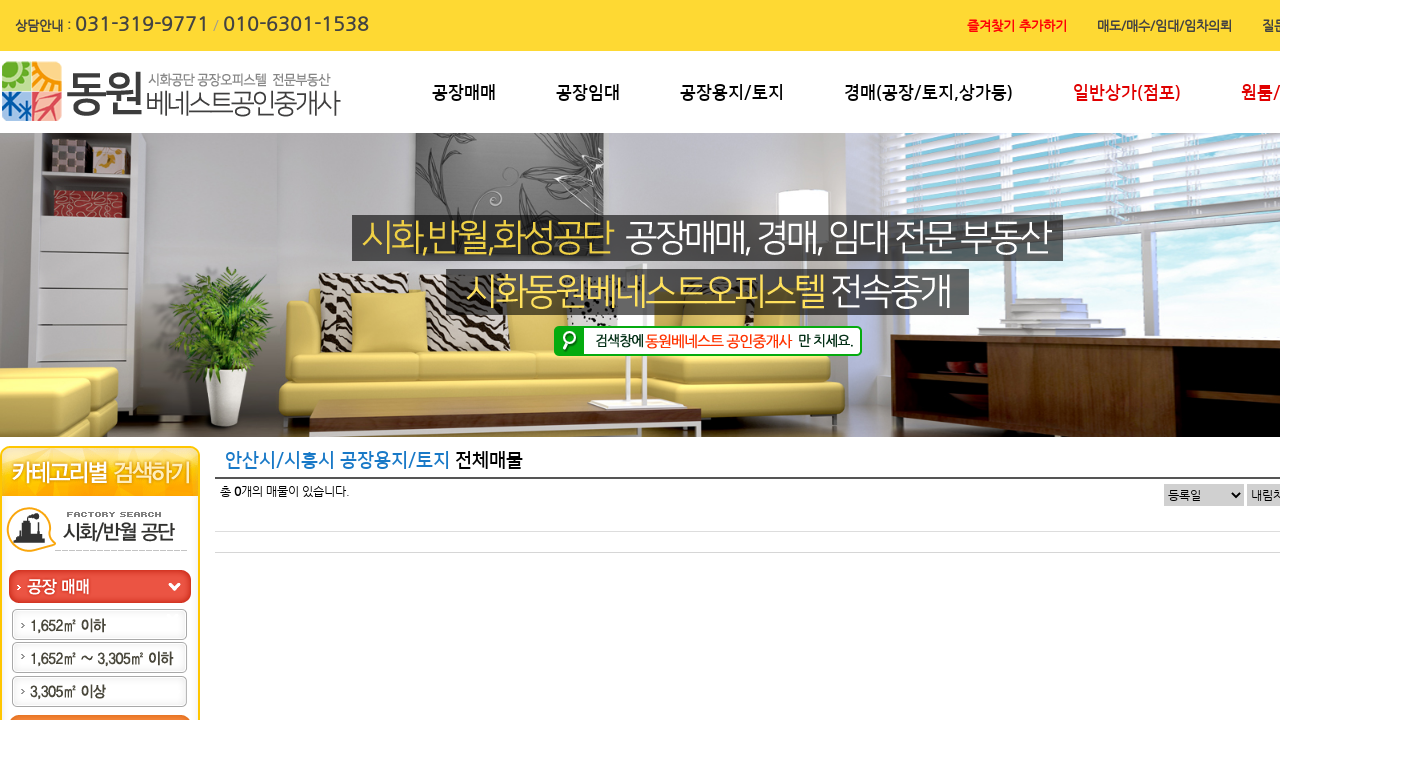

--- FILE ---
content_type: text/html
request_url: http://mdmorning.co.kr/info_list.php?categoryi=94&sii=%B0%E6%B1%E2&gui=%BE%C8%BB%EA%BD%C3%2F%BD%C3%C8%EF%BD%C3&sizei=-1652
body_size: 28197
content:
<!doctype html>
<html>
  <head>
    <meta http-equiv='Content-Type' content='text/html; charset=euc-kr' />
    <meta http-equiv='X-UA-Compatible' content='IE=10' />
    <meta name='viewport' content='width=device-width, initial-scale=1.0, user-scalable=no, minimum-scale=1.0, maximun-scale=1.0' />
    <meta http-equiv='imagetoolbar' content='no' />
    <link href='sswebplus.css' rel='stylesheet' type='text/css' />
    <script src="js/jquery-1.7.min.js"></script>
    <title>동원베네스트</title>
        <meta property="og:type" content="website">
    <meta property="og:title" content="동원베네스트">
    <meta property="og:description" content="시화공단, 반월공단 , 공장임대 , 공장매매 , 공장전문 공인중개사">
    <meta property="og:url" content="http://mdmorning.co.kr">
    <link rel="canonical" href="http://mdmorning.co.kr">
    <meta name="keywords" content="시화공단, 반월공단 , 공장임대 , 공장매매 , 공장전문 공인중개사">
    <meta name="description" content="시화공단, 반월공단 , 공장임대 , 공장매매 , 공장전문 공인중개사">
  </head>
  <body>
    <div id="back_board">
  <div id="show_item">
    <div style="text-align:right;"><img src="/img/info/btn_close.png" id="btn_close_backboard" name="btn_close_backboard" border="0" style="cursor:pointer;" onclick="back_board_close('writer','show_item_area');" /></div>
        <div id="show_item_loading">
      <table width="100%" height="100%">
        <tr>
          <td height="100%" valign="middle" align="center">
            <p><img src="/img/etc/loader1.gif" /></p>
            <p>정보를 불러오는 중입니다.</p>
            <p>잠시만 기다려주세요</p>
            <p>시간이 지나도 불러오는 중이면 새로고침(F5) 해주세요</p>
          </td>
        </tr>
      </table>
    </div>
        <iframe id="hidden_view_poket" name="hidden_view_poket" style="display:none;"></iframe>
    <form name="send_poket" id="send_poket" method="post" action="poket.php" target="hidden_view_poket">
    <input type="hidden" id="poket_code" name="poket_code">
    <input type="hidden" id="poket_action" name="poket_action">
    <input type="hidden" id="poket_type" name="poket_type">
    </form>
        <iframe id="hidden_view_sms" name="hidden_view_sms" style="display:none;"></iframe>
    <form method="post" name="info_view_sms" id="info_view_sms" action="lib/sms/info_view_sms_ok.php" onSubmit="return info_sms(this)" target="hidden_view_sms">
    <input type="hidden" name="Hidden" ID="Hidden" value="1">
    <input type="hidden" name="basic_msg" id="basic_msg">
    <input type="hidden" name="check_send" id="check_send">
    <input type="hidden" name="rphone" id="rphone">
    <input type="hidden" name="msg" id="msg">
    <input type="hidden" name="sphone1" id="sphone1">
    <input type="hidden" name="sphone2" id="sphone2">
    <input type="hidden" name="sphone3" id="sphone3">
    <input type="hidden" name="private_confirm" id="private_confirm">
    </form>
        <script>
      function poket_sendit() {
        document.send_poket.submit();
      }
      function reset_view_sms(reset_msg) {
        document.info_view_sms.msg.value=reset_msg;
        document.info_view_sms.sphone1.value='';
        document.info_view_sms.sphone2.value='';
        document.info_view_sms.sphone3.value='';
        document.info_view_sms.check_send.value='view_page';
        $("#imsi_msg").val(reset_msg);
        $("#imsi_sphone1").val('');
        $("#imsi_sphone2").val('');
        $("#imsi_sphone3").val('');
      }
      function info_sms() {
        var str;
        str=document.info_view_sms.check_send.value;
        if(str){
          alert("이미 SMS 문의를 요청하셨습니다.");
          return true;
        }
        str=document.info_view_sms.msg.value;
        if(!str){
          alert("상담내용은 필수입력사항 입니다.");
          $("#imsi_msg").focus();
          return true;
        }
        str=document.info_view_sms.sphone1.value;
        if(!str){
          alert("연락처는 필수입력사항 입니다.");
          $("#imsi_sphone1").focus();
          return true;
        }
        str=document.info_view_sms.sphone2.value;
        if(!str){
          alert("연락처는 필수입력사항 입니다.");
          $("#imsi_sphone2").focus();
          return true;
        }
        str=document.info_view_sms.sphone3.value;
        if(!str){
          alert("연락처는 필수입력사항 입니다.");
          $("#imsi_sphone3").focus();
          return true;
        }
        if(document.info_view_sms.private_confirm.value!="1"){
          alert("개인정보 수집 및 이용에 동의하지 않으시면 접수가 불가합니다.");
          return true;
        }
        document.info_view_sms.check_send.value = "1";
        document.info_view_sms.submit();
        return true;
      }
    </script>
    <div id="show_item_writer">
    </div>
        <dl id="top_menubar_mobile">
      <a href="info_list.php?categoryi=95" target="_self" onfocus="this.blur();"><dd class="menu_item">공장매매</dd></a>
      <a href="info_list.php?categoryi=96" target="_self" onfocus="this.blur();"><dd class="menu_item">공장임대</dd></a>
      <a href="info_list.php?categoryi=94" target="_self" onfocus="this.blur();"><dd class="menu_item">공장용지/토지</dd></a>
      <a href="info_list.php?categoryi=97" target="_self" onfocus="this.blur();"><dd class="menu_item">경매(공장/토지,상가등)</dd></a>
      <a href="info_list.php?categoryi=91" target="_self" onfocus="this.blur();"><dd class="menu_item" style="color:#e00000;">일반상가(점포)</dd></a>
      <a href="info_list.php?categoryi=90" target="_self" onfocus="this.blur();"><dd class="menu_item" style="color:#e00000;">원룸/투룸/오피스텔</dd></a>


    </dl>
        <div id="m_search_area">
      <div id="m_search"></div>
    </div>
        <div id="show_item_area"></div>
    <div class="clear_both"></div>
  </div>
</div>    <div id="area_header">
      <div id="top_menu">
        <div id="top_base_btns">
          <div id="item_txt">
            상담안내 :
            <a href="tel:031-319-9771" target="_self" onFocus="this.blur();"><span style="font-size:14pt; font-weight:bold;">031-319-9771</span></a>
            <span style="font-size:11pt; font-weight:normal; color:#999;">/</span>
            <a href="tel:010-6301-1538" target="_self" onFocus="this.blur();"><span style="font-size:14pt; font-weight:bold;">010-6301-1538</span></a>
          </div>
          <div class="item_btn" id="btn_top_company"><a href="page.php?notice_type=company" target="_self" onFocus="this.blur();">회사소개</a></div>
          <div class="item_btn" id="btn_top_board"><a href="board_list.php?m_idx=1" target="_self" onFocus="this.blur();">질문과답변</a></div>
          <div class="item_btn" id="btn_top_online"><a href="online_list.php" target="_self" onFocus="this.blur();">매도/매수/임대/임차의뢰</a></div>
          <div class="item_btn" id="btn_top_favorites" onClick="addfavorites('동원베네스트','http://mdmorning.co.kr')">즐겨찾기 추가하기</div>
          <div class="clear_both"></div>
        </div>
      </div>
      <div id="top_navi">
                <div class="top_menu_mobile" id="top_btn_category"><img src="/img/mobile/btn_category.gif" border="0" /></div>
        <div class="top_menu_mobile" id="top_btn_search"><img src="/img/mobile/btn_search.gif" border="0" /></div>
                <div id="top_logo"><a href="index.php" target="_self" onfocus="this.blur();"><img src="/img/header/logo.gif" border="0" /></div>
                <div id="top_menubar">
          <div class="menu_item"><a href="info_list.php?categoryi=95" target="_self" onFocus="this.blur();">공장매매</a></div>
          <div class="menu_item"><a href="info_list.php?categoryi=96" target="_self" onFocus="this.blur();">공장임대</a></div>
          <div class="menu_item"><a href="info_list.php?categoryi=94" target="_self" onFocus="this.blur();">공장용지/토지</a></div>
          <div class="menu_item"><a href="info_list.php?categoryi=97" target="_self" onFocus="this.blur();">경매(공장/토지,상가등)</a></div>
          <div class="menu_item"><a href="info_list.php?categoryi=91" target="_self" onFocus="this.blur();" style="color:#e00000;">일반상가(점포)</a></div>
          <div class="menu_item"><a href="info_list.php?categoryi=90" target="_self" onFocus="this.blur();" style="color:#e00000;">원룸/투룸/오피스텔</a></div>
          <div class="clear_left"></div>
        </div>
        <div class="clear_both"></div>
      </div>
    </div>
    <div id="main_banner_area">
      <div id="main_banner"><img id="main_banner_image" name="main_banner_image" src="/img/main_banner/banner01.jpg" width="100%" border="0" style="max-height:380px;" /></div>
      <div id="main_search"><div><img src="img/main_banner/font.png" /></div>
<script language="JavaScript">
function mainsearch_resize() {
  setTimeout(function() {
    //var search_margin_h = 0 - $("#main_search").height() - 5;
    var search_margin_h_1 = ( ( $("#main_banner").height() - $("#main_search").height() ) / 2 );
    var search_margin_h = 0 - $("#main_banner").height() + search_margin_h_1;
    var search_margin_w = ($(document).width() / 2) - ( $("#main_search").width() / 2 );
    if($(document).width()>1050) {
      $("#main_search").css("margin-left",search_margin_w);
      $("#main_search").css("margin-top",search_margin_h);
      $("#main_search").show();
        } else {
      //$("#main_search").css("margin","0 auto");
      $("#main_search").hide();
    }
  },400);
}
var search_show = "";
$(window).resize(function() {
  mainsearch_resize();
});
$(window).load(function() {
  //get_address_item('imsi_sii','imsi_gui','imsi_dongi','경기','안산시/시흥시','');
  //money_move('월세');
  //show_check('show_search');
  mainsearch_resize();
});
</script></div>
    </div>
    <div id="area_contents">
      <div id="contents_left" name="contents_left"><div><img src="img/include/category_top.gif" style="display:block;"></div>
<div><img src="img/include/category_title01.gif" style="display:block;"></div>
<div><img src="img/include/category01.gif" style="display:block;" usemap="#left_Map_siwha_gj_mae"></div>
<div><img src="img/include/category02.gif" style="display:block;" usemap="#left_Map_siwha_gj_im"></div>
<div><img src="img/include/category03.gif" style="display:block;" usemap="#left_Map_siwha_gj_toji"></div>
<div><img src="img/include/category04.gif" style="display:block;" usemap="#left_Map_siwha_gj_auction"></div>
<div><img src="img/include/category_title02.gif" style="display:block;"></div>
<div><img src="img/include/category01.gif" style="display:block;" usemap="#left_Map_whasung_gj_mae"></div>
<div><img src="img/include/category02.gif" style="display:block;" usemap="#left_Map_whasung_gj_im"></div>
<div><img src="img/include/category03.gif" style="display:block;" usemap="#left_Map_whasung_gj_toji"></div>
<div><img src="img/include/category04.gif" style="display:block;" usemap="#left_Map_whasung_gj_auction"></div>
<div><img src="img/include/category_line.gif" style="display:block;"></div>
<div><a href="info_list.php?categoryi=91" target="_self" onfocus="this.blur();"><img src="img/include/category05.gif" style="display:block;"></a></div>
<div><a href="info_list.php?categoryi=90" target="_self" onfocus="this.blur();"><img src="img/include/category06.gif" style="display:block;"></a></div>
<div><img src="img/include/category_bot.gif" style="display:block;"></div>
<map name="left_Map_siwha_gj_mae" id="left_Map_siwha_gj_mae">
  <area shape="rect" coords="9,8,191,41" href="info_list.php?categoryi=95&sii=%B0%E6%B1%E2&gui=%BE%C8%BB%EA%BD%C3%2F%BD%C3%C8%EF%BD%C3" target="_self" onFocus="this.blur();" />
  <area shape="rect" coords="13,48,186,77" href="info_list.php?categoryi=95&sii=%B0%E6%B1%E2&gui=%BE%C8%BB%EA%BD%C3%2F%BD%C3%C8%EF%BD%C3&sizei=-500" target="_self" onFocus="this.blur();" />
  <area shape="rect" coords="13,81,186,110" href="info_list.php?categoryi=95&sii=%B0%E6%B1%E2&gui=%BE%C8%BB%EA%BD%C3%2F%BD%C3%C8%EF%BD%C3&sizei=500-1000" target="_self" onFocus="this.blur();" />
  <area shape="rect" coords="13,115,186,144" href="info_list.php?categoryi=95&sii=%B0%E6%B1%E2&gui=%BE%C8%BB%EA%BD%C3%2F%BD%C3%C8%EF%BD%C3&sizei=1000-" target="_self" onFocus="this.blur();" />
</map>
<map name="left_Map_siwha_gj_im" id="left_Map_siwha_gj_im">
  <area shape="rect" coords="9,2,191,35" href="info_list.php?categoryi=96&sii=%B0%E6%B1%E2&gui=%BE%C8%BB%EA%BD%C3%2F%BD%C3%C8%EF%BD%C3" target="_self" onfocus="this.blur();" />
  <area shape="rect" coords="13,41,186,70" href="info_list.php?categoryi=96&sii=%B0%E6%B1%E2&gui=%BE%C8%BB%EA%BD%C3%2F%BD%C3%C8%EF%BD%C3&sil_sizei=-100" target="_self" onfocus="this.blur();" />
  <area shape="rect" coords="13,75,186,104" href="info_list.php?categoryi=96&sii=%B0%E6%B1%E2&gui=%BE%C8%BB%EA%BD%C3%2F%BD%C3%C8%EF%BD%C3&sil_sizei=100-200" target="_self" onfocus="this.blur();" />
  <area shape="rect" coords="13,109,186,138" href="info_list.php?categoryi=96&sii=%B0%E6%B1%E2&gui=%BE%C8%BB%EA%BD%C3%2F%BD%C3%C8%EF%BD%C3&sil_sizei=200-300" target="_self" onfocus="this.blur();" />
  <area shape="rect" coords="13,143,186,172" href="info_list.php?categoryi=96&sii=%B0%E6%B1%E2&gui=%BE%C8%BB%EA%BD%C3%2F%BD%C3%C8%EF%BD%C3&sil_sizei=300-" target="_self" onfocus="this.blur();" />
</map>
<map name="left_Map_siwha_gj_toji" id="left_Map_siwha_gj_toji">
  <area shape="rect" coords="9,1,191,34" href="info_list.php?categoryi=94&sii=%B0%E6%B1%E2&gui=%BE%C8%BB%EA%BD%C3%2F%BD%C3%C8%EF%BD%C3" target="_self" onFocus="this.blur();" />
  <area shape="rect" coords="13,39,186,68" href="info_list.php?categoryi=94&sii=%B0%E6%B1%E2&gui=%BE%C8%BB%EA%BD%C3%2F%BD%C3%C8%EF%BD%C3&sizei=-500" target="_self" onFocus="this.blur();" />
  <area shape="rect" coords="13,72,186,101" href="info_list.php?categoryi=94&sii=%B0%E6%B1%E2&gui=%BE%C8%BB%EA%BD%C3%2F%BD%C3%C8%EF%BD%C3&sizei=500-" target="_self" onFocus="this.blur();" />
</map>
<map name="left_Map_siwha_gj_auction" id="left_Map_siwha_gj_auction">
  <area shape="rect" coords="9,0,191,33" href="info_list.php?categoryi=97&sii=%B0%E6%B1%E2&gui=%BE%C8%BB%EA%BD%C3%2F%BD%C3%C8%EF%BD%C3" target="_self" onFocus="this.blur();" />
  <area shape="rect" coords="13,38,186,67" href="info_list.php?categoryi=97&sii=%B0%E6%B1%E2&gui=%BE%C8%BB%EA%BD%C3%2F%BD%C3%C8%EF%BD%C3&sizei=-500" target="_self" onFocus="this.blur();" />
  <area shape="rect" coords="13,71,186,100" href="info_list.php?categoryi=97&sii=%B0%E6%B1%E2&gui=%BE%C8%BB%EA%BD%C3%2F%BD%C3%C8%EF%BD%C3&sizei=500-1000" target="_self" onFocus="this.blur();" />
  <area shape="rect" coords="13,105,186,134" href="info_list.php?categoryi=97&sii=%B0%E6%B1%E2&gui=%BE%C8%BB%EA%BD%C3%2F%BD%C3%C8%EF%BD%C3&sizei=1000-" target="_self" onFocus="this.blur();" />
</map>

<map name="left_Map_whasung_gj_mae" id="left_Map_whasung_gj_mae">
  <area shape="rect" coords="9,8,191,41" href="info_list.php?categoryi=95&sii=%B0%E6%B1%E2&gui=%C8%AD%BC%BA%BD%C3" target="_self" onFocus="this.blur();" />
  <area shape="rect" coords="13,48,186,77" href="info_list.php?categoryi=95&sii=%B0%E6%B1%E2&gui=%C8%AD%BC%BA%BD%C3&sizei=-500" target="_self" onFocus="this.blur();" />
  <area shape="rect" coords="13,81,186,110" href="info_list.php?categoryi=95&sii=%B0%E6%B1%E2&gui=%C8%AD%BC%BA%BD%C3&sizei=500-1000" target="_self" onFocus="this.blur();" />
  <area shape="rect" coords="13,115,186,144" href="info_list.php?categoryi=95&sii=%B0%E6%B1%E2&gui=%C8%AD%BC%BA%BD%C3&sizei=1000-" target="_self" onFocus="this.blur();" />
</map>
<map name="left_Map_whasung_gj_im" id="left_Map_whasung_gj_im">
  <area shape="rect" coords="9,2,191,35" href="info_list.php?categoryi=96&sii=%B0%E6%B1%E2&gui=%C8%AD%BC%BA%BD%C3" target="_self" onfocus="this.blur();" />
  <area shape="rect" coords="13,41,186,70" href="info_list.php?categoryi=96&sii=%B0%E6%B1%E2&gui=%C8%AD%BC%BA%BD%C3&sil_sizei=-100" target="_self" onfocus="this.blur();" />
  <area shape="rect" coords="13,75,186,104" href="info_list.php?categoryi=96&sii=%B0%E6%B1%E2&gui=%C8%AD%BC%BA%BD%C3&sil_sizei=100-200" target="_self" onfocus="this.blur();" />
  <area shape="rect" coords="13,109,186,138" href="info_list.php?categoryi=96&sii=%B0%E6%B1%E2&gui=%C8%AD%BC%BA%BD%C3&sil_sizei=200-300" target="_self" onfocus="this.blur();" />
  <area shape="rect" coords="13,143,186,172" href="info_list.php?categoryi=96&sii=%B0%E6%B1%E2&gui=%C8%AD%BC%BA%BD%C3&sil_sizei=300-" target="_self" onfocus="this.blur();" />
</map>
<map name="left_Map_whasung_gj_toji" id="left_Map_whasung_gj_toji">
  <area shape="rect" coords="9,1,191,34" href="info_list.php?categoryi=94&sii=%B0%E6%B1%E2&gui=%C8%AD%BC%BA%BD%C3" target="_self" onFocus="this.blur();" />
  <area shape="rect" coords="13,39,186,68" href="info_list.php?categoryi=94&sii=%B0%E6%B1%E2&gui=%C8%AD%BC%BA%BD%C3&sizei=-500" target="_self" onFocus="this.blur();" />
  <area shape="rect" coords="13,72,186,101" href="info_list.php?categoryi=94&sii=%B0%E6%B1%E2&gui=%C8%AD%BC%BA%BD%C3&sizei=500-" target="_self" onFocus="this.blur();" />
</map>
<map name="left_Map_whasung_gj_auction" id="left_Map_whasung_gj_auction">
  <area shape="rect" coords="9,0,191,33" href="info_list.php?categoryi=97&sii=%B0%E6%B1%E2&gui=%C8%AD%BC%BA%BD%C3" target="_self" onFocus="this.blur();" />
  <area shape="rect" coords="13,38,186,67" href="info_list.php?categoryi=97&sii=%B0%E6%B1%E2&gui=%C8%AD%BC%BA%BD%C3&sizei=-500" target="_self" onFocus="this.blur();" />
  <area shape="rect" coords="13,71,186,100" href="info_list.php?categoryi=97&sii=%B0%E6%B1%E2&gui=%C8%AD%BC%BA%BD%C3&sizei=500-1000" target="_self" onFocus="this.blur();" />
  <area shape="rect" coords="13,105,186,134" href="info_list.php?categoryi=97&sii=%B0%E6%B1%E2&gui=%C8%AD%BC%BA%BD%C3&sizei=1000-" target="_self" onFocus="this.blur();" />
</map></div>
      <div id="contents_right" name="contents_right"></div>
      <div id="contents_body" name="contents_body">
<div class='list_item_title'><span class='title_text'>안산시/시흥시 공장용지/토지 </span><span class='title_point'> 전체매물</span><div class='clear_both'></div></div><div class='list_item_submenu'><div class='list_item_count'>총 <span class='bold'>0</span>개의 매물이 있습니다.</div><div class='list_item_sort'><form name="list_order_search" method="get" action="info_list.php" style="margin:0; padding:0;">
<input type="hidden" name="categoryi" value="94">
<input type="hidden" name="parti" value="">
<input type="hidden" name="sii" value="경기">
<input type="hidden" name="gui" value="안산시/시흥시">
<input type="hidden" name="dongi" value="">
<input type="hidden" name="train_areai" value="">
<input type="hidden" name="train_linei" value="">
<input type="hidden" name="train_namei" value="">
<input type="hidden" name="roomi" value="">
<input type="hidden" name="titlei" value="">
<input type="hidden" name="id" value="">
<input type="hidden" name="good1" value="">
<input type="hidden" name="good2" value="">
<input type="hidden" name="good3" value="">
<input type="hidden" name="good4" value="">
<input type="hidden" name="good5" value="">
<input type="hidden" name="good6" value="">
<input type="hidden" name="good7" value="">
<input type="hidden" name="good8" value="">
<input type="hidden" name="good9" value="">
<input type="hidden" name="good10" value="">
<input type="hidden" name="good11" value="">
<input type="hidden" name="good12" value="">
<input type="hidden" name="good13" value="">
<input type="hidden" name="good14" value="">
<input type="hidden" name="good15" value="">
<input type="hidden" name="thema1" value="">
<input type="hidden" name="thema2" value="">
<input type="hidden" name="thema3" value="">
<input type="hidden" name="thema4" value="">
<input type="hidden" name="thema5" value="">
<input type="hidden" name="thema6" value="">
<input type="hidden" name="thema7" value="">
<input type="hidden" name="thema8" value="">
<input type="hidden" name="thema9" value="">
<input type="hidden" name="thema10" value="">
<input type="hidden" name="thema11" value="">
<input type="hidden" name="thema12" value="">
<input type="hidden" name="thema13" value="">
<input type="hidden" name="thema14" value="">
<input type="hidden" name="thema15" value="">
<input type="hidden" name="today_view" value="">
<input type="hidden" name="poket_view" value="">
<input type="hidden" name="sizei" value="-1652">
<input type="hidden" name="maemae_moneyi" value="">
<input type="hidden" name="bun_moneyi" value="">
<input type="hidden" name="sil_moneyi" value="">
<input type="hidden" name="jen_moneyi" value="">
<input type="hidden" name="security_moneyi" value="">
<input type="hidden" name="month_moneyi" value="">
<input type="hidden" name="limit" value="50">
<select name="find_name" style="width:80px; height:22px; background-color:#d0d0d0; border:0; font-size:9pt;">
  <option value="ldate" selected>등록일</option>
  <option value="tot_size" >면적</option>
  <option value="bun_money" >분양가</option>
  <option value="maemae_money" >매매가</option>
  <option value="jen_money" >전세가</option>
  <option value="security_money" >보증금</option>
  <option value="month_money" >월세</option>
</select>
<select name="sort" style="width:80px; height:22px; background-color:#d0d0d0; border:0; font-size:9pt;">
  <option value="desc" selected>내림차순</option>
  <option value="asc" >오름차순</option>
</select>
<input type="button" value="정렬" style="width:80px; height:22px; background-color:#ddd; font-size:9pt; color:#555; cursor:pointer;" onclick="document.list_order_search.submit();">
</form>
</div><div class='clear_both'></div></div><dl class='mgood_area' id='list_area'></dl><iframe id='hidden_list_' name='hidden_list_' style='display:none;'></iframe>
    <script>
    var prev_width_list = $(window).width();
    var resize_delay_list = 300;
    var resize_timer_list = null;
    function reload_mgood_list() {
      if($(window).width() < 1051) {
        hidden_list_.window.location='include_maemul_item.php?item_type=사각형사진&item_name=list_area&randomi=ldate desc&start=0&limit=50&this_show_line_cut=2&search_terms=[base64]';
        prev_width_list = 1050;
      } else if($(window).width() > 1050) {
        hidden_list_.window.location='include_maemul_item.php?item_type=사각형사진&item_name=list_area&randomi=ldate desc&start=0&limit=50&this_show_line_cut=5&search_terms=[base64]';
        prev_width_list = 1200;
      }
    }
    $(window).load(function() {
      show_maemul_info('etc');
      reload_mgood_list();
    });
    $(window).resize(function() {
      if( ($(window).width() < 1051 && prev_width_list>1050) || ($(window).width() > 1050 && prev_width_list<1051) ) {
        clearTimeout(resize_timer_list);
        resize_timer_list = setTimeout(reload_mgood_list, resize_delay_list);
      }
    });
    </script>
  <div id='item_pager'><table><tr></tr></table></div>      </div>
      <div class="clear_both"></div>
    </div>
        <div class="area_footer" id="footer_menu">
      <dl id="menu">
                <dd class="menu_item" id="item_category">
          <img class="title" src="/img/footer/menu_category.png" border="0" />
                    <div class="item"><a href="info_list.php?categoryi=95" target="_self" onfocus="this.blur();">공장매매</a></div>
                    <div class="item"><a href="info_list.php?categoryi=96" target="_self" onfocus="this.blur();">공장임대</a></div>
                    <div class="item"><a href="info_list.php?categoryi=94" target="_self" onfocus="this.blur();">공장용지/토지</a></div>
                    <div class="item"><a href="info_list.php?categoryi=97" target="_self" onfocus="this.blur();">경매(공장/토지,상가등)</a></div>
                    <div class="item"><a href="info_list.php?categoryi=91" target="_self" onfocus="this.blur();">일반상가(점포)</a></div>
                    <div class="item"><a href="info_list.php?categoryi=90" target="_self" onfocus="this.blur();">원룸/투룸/오피스텔</a></div>
                    <div class="clear_both"></div>
        </dd>
                <dd class="menu_item" id="item_thema">
          <p style="margin:10px 0; padding:10px 5px; background-color:#505050; font-size:23px; font-weight:bold; text-align:center; color:#fff;"><span style="color:#fed933;">시화,반월,화성공단</span> 공장 매매, 경매, 임대 전문 부동산</p>
          <p style="margin:10px 0; padding:10px 5px; background-color:#505050; font-size:23px; font-weight:bold; text-align:center; color:#fff;"><span style="color:#fed933;">시화동원베네스트오피스텔</span> 전속중개</p>
        </dd>
        <dd class="menu_item" id="item_custom">
          <img class="title" src="/img/footer/menu_customer.png" border="0" />
          <div id="custom_txt"><span id="custom_point">궁금하신 사항은</span><br/>친절하게 상담해드리겠습니다.</div>
          <div id="custom_tel">
            <p style="margin:0;">031-319-9771</p>
            <p style="margin:0;">010-6301-1538</p>

          </div>
        </dd>
        <div class="clear_both"></div>
      </dl>
    </div>
    <div class="area_footer" id="copyright">
      <div id="menu">
        <span class="menu_item" id="btn_community"><a href="board_list.php?m_idx=1" target="_self" onfocus="this.blur();">질문과답변</a></span>
        <span class="menu_bar">|</span>
        <span class="menu_item" id="btn_online"><a href="online_list.php" target="_self" onfocus="this.blur();">매도/매수/임대/임차의뢰</a></span>
        <span class="menu_bar">|</span>
        <span class="menu_item" id="btn_company"><a href="page.php?notice_type=company" target="_self" onfocus="this.blur();">회사소개/찾아오시는길</a></span>
        <span class="menu_bar">|</span>
        <span class="menu_item" id="btn_private"><a href="page.php?notice_type=person" target="_self" onfocus="this.blur();">개인정보취급방침</a></span>
      </div>
      <div id="company_info">
        <div id="btn_sswebplus"><a href="/admin/" target="_self" onfocus="this.blur();"><img src="/img/footer/btn_admin.gif" alt="관리자모드" border="0" align="absmiddle"></a> <a href="http://sswebplus.co.kr" target="_blank"><img src="/img/footer/btn_sswebplus.gif" alt="홈페이지제작전문-상상웹플러스" border="0" align="absmiddle"></a></div>
        <p class="txt_line">
          <span class="menu_item" id="footer_company"><span class="bold">동원베네스공인중개사사무소 </span></span>
          <span class="menu_item">[06902] 경기도 시흥시 정왕동 소망공원로 232 동원베네스트빌딩103호</span>
        </p>
        <p class="txt_line">
          <span class="menu_item"><span class="bold">Tel. 031-319-9771</span></span>
          <span class="menu_item">Fax. 031-319-9772</span>
          <span class="menu_item">eMail. lkc1919@naver.com</span>
          <span class="menu_item">사업자등록번호. 887-08-01173</span>
          <span class="menu_item">부동산등록번호. 제41390-2019-00024호</span>
          <span class="menu_item">대표. 이경철</span>
        </p>
        <div class="clear_right"></div>
      </div>
    </div>
    <div class="area_footer" id="site_copyright">
      2026 (c) mdmorning.co.kr. All rights Reserved.
    </div>
    <div id="footer_btns">
      <img src="/img/footer/btn_top.gif" id="btn_top" style="cursor:pointer;" />
    </div>
    <iframe id="hidden_area" name="hidden_area" style="display:none;"></iframe>
    <iframe src='lib/analyzer/analyzer.php' frameborder='0' width='0' height='0'></iframe>    <script>
      var prev_width = $(window).width();
      var load_window_height = $(window).height();
      var imsi_maemul_url = "";
    </script>
    <script src="js/sswebplus.js"></script>
  </body>
</html>

--- FILE ---
content_type: text/html
request_url: http://mdmorning.co.kr/include_maemul_item.php?item_type=%BB%E7%B0%A2%C7%FC%BB%E7%C1%F8&item_name=list_area&randomi=ldate%20desc&start=0&limit=50&this_show_line_cut=5&search_terms=d2hlcmUgc3RhdGU9J7Xut88nIGFuZCBjYXRlZ29yeT0nOTQnIGFuZCAoKHNpemVdMCBhbmQgc2l6ZVsxNjUyKSBvciAoZ3JvdW5kX3NpemVdMCBhbmQgZ3JvdW5kX3NpemVbMTY1MikpIGFuZCBzaT0nsOax4icgYW5kIChndSBsaWtlICe+yLvqvcMlJyBvciBndSBsaWtlICe9w8jvvcMlJyApIA==
body_size: 519
content:
<!doctype html>
<html>
  <head>
    <meta http-equiv='Content-Type' content='text/html; charset=euc-kr' />
    <script src="js/jquery-1.7.min.js"></script>
  </head>
  <body>
    <div id="show_area">
        </div>
        <script>
      $(window).load(function() {
        var show_maemul_item = $("#show_area").html();
        $("#list_area",parent.document).html(show_maemul_item);
        parent.mgood_pic_resize();
        parent.show_maemul_info('');
      })
    </script>
      </body>
</html>

--- FILE ---
content_type: text/css
request_url: http://mdmorning.co.kr/sswebplus.css
body_size: 33139
content:
/* 기본 세팅 */
  @charset "euc-kr";

  @font-face {
    font-family:NanumGothic;
    src:url('NanumGothic.eot');
    src:url('NanumGothic.eot?#iefix') format('embedded-opentype'), url('NanumGothic.woff') format('woff');
  }
  @font-face {
    font-family: 'NanumSquare';
    font-style: bold;
    font-weight: 700;
    src: url('NanumSquareB.eot');
    src: local('Nanum Square Bold'),
      local('NanumSquareB'),
      url('NanumSquareB.eot?#iefix') format('embedded-opentype'),
      url('NanumSquareB.woff2') format('woff2'),
      url('NanumSquareB.woff') format('woff'),
      url('NanumSquareB.ttf') format('truetype');
  }

  body { margin:0; padding:0; font-family:'NanumGothic'; font-size:9pt; font-weight:normal; color:#000; }
  form { margin:0; padding:0; }
  img { border:0; }
  A:link { color:#000; text-decoration:none; }
  A:active { color:#000; text-decoration:none; }
  A:visited { color:#000; text-decoration:none; }
  A:hover { color:#000; text-decoration:none; }
  p { margin:0; padding:0; }
  INPUT { height:27px; font-family:'NanumGothic'; font-size:10pt; border:1px solid #d6d6d6; padding:0 3px; }
  INPUT[class="radio"] + label { display:inline-block; width:15px; height:15px; border:0; line-height:0px; vertical-align:bottom; background-color:transparent; cursor:pointer; }
  .radio { display:inline-block; width:15px; height:15px; border:0; line-height:0px; vertical-align:bottom; background-color:transparent; cursor:pointer; }
  SELECT { height:27px; font-family:'NanumGothic'; font-size:10pt; }
  textarea { font-family:'NanumGothic'; }
  fileField { font-family:'NanumGothic'; }
  dl { margin:0; padding:0; list-style-type:none; }
  dd { margin:0; padding:0; }
  table { border:0; padding:0; border-spacing:0; border-collapse:collapse; }
  th,td { font-family:'NanumGothic'; }
  .btn { padding:5px 8px; border:1px solid #fff; background-color:#fff; cursor:pointer; }
  .clear_left { clear:left; margin:0; padding:0; }
  .clear_right { clear:right; margin:0; padding:0; }
  .clear_both { clear:both; margin:0; padding:0; }
  .bold { font-weight:bold; }
/* 기본 세팅 */

/* 상단영역 */
  #area_header { position:fixed; width:100%; top:0; margin:0; padding:0; background-color:#fff; z-index:5; }
  #top_menu {  background-color:#fed933; }
  #top_base_btns {margin:0 auto; padding:13px 0; text-align:left; }
  #top_base_btns > #item_txt { float:left; margin:0 15px; font-family:'NanumGothic'; font-size:10pt; font-weight:bold; color:#434343; }
  #top_base_btns > #item_txt > a { color:#434343; text-decoration:none; }
  #top_base_btns > .item_btn { float:right; margin:5px 15px; font-family:'NanumGothic'; font-size:10pt; font-weight:bold; color:#434343; cursor:pointer; }
  #top_base_btns > #btn_top_favorites { color:#ff0006; }
  #top_base_btns > .item_btn > a { color:#434343; text-decoration:none; }
  #top_navi { margin:0 auto; }
  #top_navi > #top_menubar { float:right; }
  #top_navi > #top_menubar > .menu_item { float:left; margin:32px 30px 0; }
  #top_navi > #top_menubar > .menu_item > a { font-family:'NanumSquare'; font-size:13pt; font-weight:bold; text-decoration:none; }
  #top_navi > #top_menubar > .menu_item > a:link, a:active, a:visited { border-bottom:2px solid #fff; color:#000; }
  #top_navi > #top_menubar > .menu_item > a:hover { border-bottom:2px solid #fed933; color:#fed933; }
/* 상단영역 */

/* 중앙배너/검색창 */
  /* 중앙배너 */
  #main_banner_area { width:100%; }
  #main_banner_area > #main_banner { z-index:2; }  
  #main_banner_area > #main_search {
    position:absolute; margin:0 auto; border-radius:5px;  z-index:3; display:none;
  }
  /* 검색창 */
  .btn_search_type { float:left; margin:10px 5px 0 5px; font-family:'NanumSquare'; font-size:12pt; font-weight:normal; color:#fff; cursor:pointer; }
  .search_body { margin:5px; padding:5px; }
  .search_body > #imsi_titlei { width:222px; margin:5px 0 0 0; border:2px solid #fed933; }
  .search_body > .search_item_money > .search_item { width:114px; }
  .search_body > .search_item { width:114px; }
  #show_subway { text-align:center; }
  #show_subway > .subway_item { float:left; margin:2px 3px; padding:3px 8px; font-family:'NanumGothic'; font-weight:bold; }
  #show_subway > .subway_item > a { color:#fff; text-decoration:none; }
/* 중앙배너/검색창 */

/* 본문영역 */
  #area_contents { width:1415px; margin:5px auto; }
  #contents_left { float:left; width:200px; margin-right:15px; padding:0; -webkit-box-sizing:border-box; -moz-box-sizing:border-box; box-sizing:border-box; }
  #contents_right { float:right; width:130px; margin-left:5px; background-color:#f90; display:none; }
  #contents_body { float:left; width:1200px; margin:0; padding:0; -webkit-box-sizing:border-box; -moz-box-sizing:border-box; box-sizing:border-box; }
/* 본문영역 */

/* 페이지 타이틀 */
  .page_title { width:100%; margin:10px 0 5px 0; padding:0 0 5px 0; }
  .page_title > .title_img { float:left; }
  .page_title > .title_text { float:left; margin:8px 0 0 10px; font-family:'NanumSquare'; font-size:22px; font-weight:bold; color:#232323; }
  .page_title > .title_sub { float:left; margin:17px 0 0 5px; font-family:'NanumSquare'; font-size:13px; font-weight:normal; color:#383636; }
  .page_title > .title_img_bar { float:right; width:100%; height:32px; background-image:url('/img/etc/title_bg.gif'); background-repeat:repeat-x; }
/* 페이지 타이틀 */

/* 별첨페이지(회사소개/개인정보취급방침/이메일무단수집거부) */
  #notice_title { width:100%; margin:0 0 5px 0; padding:0 0 5px 0; border-bottom:2px solid #555; }
  #notice_title > #title_text { font-family:'NanumSquare'; font-size:14pt; font-weight:bold; color:#000; }
  #notice_area { width:100%; margin:5px auto 20px; overflow-x:hidden; }
  ol.notice_body { margin:5px auto; }
  ol.notice_body > li { margin:5px 0; padding:0; font-size:10pt; font-weight:normal; }
  ol.notice_body > li.depth1 { margin:5px 0 30px 0; font-size:13pt; font-weight:bold; }
  ol.notice_body > li.depth2 { margin:5px 0 10px 0; font-size:11pt; font-weight:bold; }
  .notice_subitem { margin:5px 0 5px 10px; font-size:10pt; font-weight:normal; }
  ol.notice_body > li.depth1 > .notice_subitem { font-size:11pt; font-weight:normal; }
  ol.notice_body > li.depth2 > .notice_subitem { font-size:10pt; font-weight:normal; }
/* 별첨페이지(회사소개/개인정보취급방침/이메일무단수집거부) */

/* 메인추천 */
  .mgood_item_title { width:100%; margin:0 0 5px 0; padding:0 0 5px 0; border-bottom:2px solid #555; }
  .mgood_item_title > .title_icon { float:left; }
  .mgood_item_title > .title_text { float:left; margin:10px 0 0 5px; font-family:'NanumSquare'; font-size:14pt; font-weight:bold; color:#000; }
  .mgood_item_title > .title_point { float:left; margin:10px 0 0 5px; font-family:'NanumSquare'; font-size:14pt; font-weight:bold; color:#000; }
  .mgood_item_title > .title_sub { float:left; margin:13px 0 0 5px; font-family:'NanumSquare'; font-size:10pt; font-weight:normal; color:#999; }
  .mgood_item_title > .title_more { float:right; margin:13px 5px 0 0; }
  .mgood_more_btn { width:100px; margin:5px auto 15px; padding:5px 10px; background-color:#c5c5c5; font-family:'NanumSquare'; font-size:9pt; font-weight:normal; color:#fff; }
  dl.mgood_area { width:100%; margin-bottom:20px; padding-bottom:10px; border-bottom:1px solid #ddd; }
/* 메인추천 */

/* 매물금액 표시 */
  .icon_money_auc_low { padding:3px 7px; background-color:#005a93; border:1px solid #01426c; font-size:10pt; font-weight:bold; color:#fff; }
  .txt_money_auc_low { font-size:12pt; font-weight:bold; color:#e00; }
  .icon_money_auc_app { padding:3px 7px; background-color:#ff7200; border:1px solid #d25e00; font-size:10pt; font-weight:bold; color:#fff; }
  .txt_money_auc_app { font-size:12pt; font-weight:bold; color:#e00; }
  .icon_money_mae { padding:3px 7px; background-color:#189c11; border:1px solid #0c7e06; font-size:10pt; font-weight:bold; color:#fff; }
  .txt_money_mae { font-size:12pt; font-weight:bold; color:#e00; }
  .icon_money_bun { padding:3px 7px; background-color:#223bf8; border:1px solid #0b1eaf; font-size:10pt; font-weight:bold; color:#fff; }
  .txt_money_bun { font-size:12pt; font-weight:bold; color:#e00; }
  .icon_money_fin { padding:3px 7px; background-color:#ca774c; border:1px solid #b36945; font-size:10pt; font-weight:bold; color:#fff; }
  .txt_money_fin { font-size:12pt; font-weight:bold; color:#000; }
  .icon_money_sil { padding:3px 7px; background-color:#2f93b1; border:1px solid #27748b; font-size:10pt; font-weight:bold; color:#fff; }
  .txt_money_sil { font-size:12pt; font-weight:bold; color:#e00; }
  .icon_money_suic { padding:3px 7px; background-color:#d24474; border:1px solid #ba3e6a; font-size:10pt; font-weight:bold; color:#fff; }
  .txt_money_suic { font-size:12pt; font-weight:bold; color:#000; }
  .icon_money_fer { padding:3px 7px; background-color:#8944c8; border:1px solid #713bb8; font-size:10pt; font-weight:bold; color:#fff; }
  .txt_money_fer { font-size:12pt; font-weight:bold; color:#e00; }
  .icon_money_jen { padding:3px 7px; background-color:#f37315; border:1px solid #e05b2b; font-size:10pt; font-weight:bold; color:#fff; }
  .txt_money_jen { font-size:12pt; font-weight:bold; color:#e00; }
  .icon_money_wol { padding:3px 7px; background-color:#ff205e; border:1px solid #ec0808; font-size:10pt; font-weight:bold; color:#fff; }
  .txt_money_wol { font-size:12pt; font-weight:bold; color:#e00; }
  .won_money { font-size:9pt; font-weight:normal; color:#555; }
/* 매물금액 표시 */

/* 매물표시 - 사각형사진 */
  dl.mgood_area > dd { float:left; }
  dl.mgood_area > dd.mgood_item { padding:5px; border:1px solid #d6d6d6; border-radius:5px; cursor:pointer; }
  dl.mgood_area > dd.mgood_item_ov { padding:4px; border:2px solid #e00000; border-radius:5px; cursor:pointer; }
  dl.mgood_area > dd.mgood_item_blank { height:235px; padding:5px; border:1px solid #d6d6d6; }
  .mgood_pic { margin:0 auto; border:1px solid #f0f0f0; background-repeat:no-repeat; background-position:center center; background-size:contain; text-align:right; }
  .mgood_pic img { max-width: 100% !important; height: auto !important; }
  .mgood_title { width:100%; margin:5px 0; font-size:11pt; font-weight:bold; text-align:center; text-overflow:ellipsis; overflow:hidden; white-space:nowrap; }
  .mgood_info { margin:5px 0; padding:3px 0; font-size:9pt; font-weight:normal; text-align:center; }
  .mgood_info > .info_area { padding:0; }
  .mgood_info > .info_room { color:#06c; }
  .mgood_info > .info_category { font-weight:bold; color:#0e7e78; }
  .mgood_info > .info_size { padding:0; }
  .mgood_info > .info_size > .size_ { padding:2px 4px; background-color:#ac0107; border:1px solid #840005; font-size:9pt; font-weight:normal; color:#fff; }
  .mgood_info > .info_size > .size_s { padding:2px 4px; background-color:#005fad; border:1px solid #004984; font-size:9pt; font-weight:normal; color:#fff; }
  .mgood_info > .info_size > .size_g { padding:2px 4px; background-color:#ac0107; border:1px solid #840005; font-size:9pt; font-weight:normal; color:#fff; }
  .mgood_info > .info_size > .size_b { padding:2px 4px; background-color:#005fad; border:1px solid #004984; font-size:9pt; font-weight:normal; color:#fff; }
  .mgood_money { margin:5px 0; padding-top:10px; text-align:center; }
/* 매물표시 - 사각형사진 */

/* 페이징 */
  #item_pager { width:100%; margin:10px 0; padding:15px 0 0 0; border-top:1px solid #d6d6d6; text-align:center; }
  #item_pager > table { margin:0 auto; }
  .page_first { margin:2px; cursor:pointer; }
  .page_prev { margin:2px; cursor:pointer; }
  .page_on { width:30px; height:23px; margin:2px; border:1px solid #fed933; background-color:#fed933; font-family:'NanumSquare'; font-size:10pt; font-weight:bold; line-height:23px; color:#fff; cursor:pointer; }
  .page_number { width:30px; height:23px; margin:2px; border:1px solid #000; background-color:#fff; font-family:'NanumSquare'; font-size:10pt; font-weight:bold; line-height:23px; color:#000; cursor:pointer; }
  .page_next { margin:2px; cursor:pointer; }
  .page_end { margin:2px; cursor:pointer; }
/* 페이징 */

/* 매물목록 */
  .list_item_title { width:100%; margin:0 0 5px 0; padding:0 0 5px 0; border-bottom:2px solid #555; }
  .list_item_title > .title_text { float:left; margin:5px 0 0 10px; font-family:'NanumSquare'; font-size:14pt; font-weight:bold; color:#1979c7; }
  .list_item_title > .title_point { float:left; margin:5px 0 0 5px; font-family:'NanumSquare'; font-size:14pt; font-weight:bold; color:#000; }
  .list_item_submenu { width:100%; margin:0 0 10px 0; padding:0 0 5px 0; }
  .list_item_submenu > .list_item_count { float:left; margin-left:5px; }
  .list_item_submenu > .list_item_sort { float:right; margin-right:5px; }
  .list_item_submenu > .list_item_sort > .list_sort_btn_bar { font-size:8pt; font-weight:normal; color:#a0a0a0; }
  .list_item_submenu > .list_item_sort > a > .list_sort_btn { padding:2px 5px; font-size:9pt; font-weight:normal; color:#555; }
  .list_item_submenu > .list_item_sort > a > .list_sort_btn_ov { padding:2px 5px; font-size:10pt; font-weight:bold; color:#e00; }
/* 매물목록 */

/* 백그라운드-블랙패널 */
  #back_board {
    position:absolute; top:0; left:0; z-index:20; display:none;
    /* Permalink - use to edit and share this gradient: http://colorzilla.com/gradient-editor/#000000+0,000000+100&0.7+0,0.7+100 */
    background: -moz-linear-gradient(top,  rgba(0,0,0,0.8) 0%, rgba(0,0,0,0.8) 100%); /* FF3.6-15 */
    background: -webkit-linear-gradient(top,  rgba(0,0,0,0.8) 0%,rgba(0,0,0,0.8) 100%); /* Chrome10-25,Safari5.1-6 */
    background: linear-gradient(to bottom,  rgba(0,0,0,0.8) 0%,rgba(0,0,0,0.8) 100%); /* W3C, IE10+, FF16+, Chrome26+, Opera12+, Safari7+ */
    filter: progid:DXImageTransform.Microsoft.gradient( startColorstr='#b3000000', endColorstr='#b3000000',GradientType=0 ); /* IE6-9 */
  }
  #show_item_loading { background-color:#fff; font-size:12pt; font-weight:bold; color:#000; text-align:center; }
/* 백그라운드-블랙패널 */

/* 매물상세 */
  #show_item { margin:0 auto; padding:0; }
  #show_item_area { background-color:#fff; overflow-x:hidden; overflow-y:scroll; }
  #show_item_writer { border:1px solid #fff; border-radius:5px; background-color:#fff; color:#000; }
  #writer_info_title { font-family:'NanumSquare'; font-size:17px; font-weight:bold; color:#000; }
  td.writer_info_item { border:1px solid #eaeaea; padding:8px; text-align:left; }
  td.writer_info_value { border:1px solid #eaeaea; padding:8px; font-weight:bold; text-align:left; }
  #info_maemul_title { margin:5px auto; padding:5px 0; font-family:'NanumSquare'; font-size:25px; font-weight:bold; color:#000; text-align:center; }
  #maemul_pic_big { width:774px; height:581px; margin:5px auto; padding:1px; border:1px solid #d6d6d6; background-repeat:no-repeat; background-position:center center; }
  #maemul_pic_small { width:100%; margin:5px 0; text-align:center; }
  #maemul_pic_small > .pic_item { width:68px; height:51px; margin:1px; border:1px solid #d6d6d6; }
  .info_title { margin:10px auto 5px; font-size:11pt; font-weight:bold; color:#000; }
  .info_subtitle { font-size:9pt; font-weight:normal; color:#999; }
  table.info_box { margin:5px auto; border-top:2px solid #000; border-bottom:2px solid #d0d0d0; }
  td.info_t { padding:8px 8px 8px 8px; border:1px solid #dcddde; background-color:#ecedee; font-weight:bold; text-align:center; }
  td.info_i { padding:8px 8px 8px 8px; border:1px solid #dcddde; background-color:#fff; font-weight:normal; text-align:left; }
  .btn_tel { padding:5px 10px; border:1px solid #2cb400; background-color:#2cb400; color:#fff; }
  .btn_sms { padding:5px 10px; border:1px solid #608ffb; background-color:#608ffb; color:#fff; }
/* 매물상세 */

/* 게시판(일반형) */
  #board_list_submenu { width:100%; margin:20px 0 5px 0; }
  #board_list_submenu > .item_left { float:left; padding-left:4px; }
  #board_list_submenu > .item_right { float:right; padding-right:4px; }
  #board_list_submenu > #item_btn { margin:0; text-align:right; }
  #board_list_submenu > .item_left > .btn { padding:5px 15px; border:1px solid #616161; background-color:#616161; color:#fff; }
  #board_list_submenu > .item_right > .btn { padding:5px 15px; border:1px solid #616161; background-color:#616161; color:#fff; }
  dl#board_list_box { width:100%; padding:0 0 0 4px; }
  dl#board_list_box > dd { width:10%; word-break:break-all; white-space:nowrap; text-overflow:ellipsis; overflow:hidden; }
  dl#board_list_box > dd#list_item_number { width:5%; }
  dl#board_list_box > dd#list_item_title { width:69%; }
  dl#board_list_box > dd#list_item_writer { width:10%; }
  dl#board_list_box > dd#list_item_see { width:5%; }
  dl#board_list_box > dd.list_item_t { float:left; width:10%; margin:5px 1px 5px 0; padding:15px 0; background-color:#616161; font-size:11pt; font-weight:bold; color:#fff; text-align:center; }
  dl#board_list_box > dd.list_item_v_none { width:99%; margin:0 auto; padding:15px 0; background-color:#fff; font-size:10pt; font-weight:normal; color:#000; text-align:center; line-height:20px; }
  dl#board_list_box > dd.list_item_v_number { float:left; width:5%; margin:0; padding:13px 0; border-bottom:1px solid #d2d2d2; background-color:#fff; font-size:10pt; font-weight:normal; color:#000; text-align:center; line-height:20px; }
  dl#board_list_box > dd.list_item_v_title { float:left; width:69%; margin:0; padding:13px 0; border-bottom:1px solid #d2d2d2; background-color:#fff; font-size:10pt; font-weight:normal; color:#000; text-align:left; line-height:20px; }
  dl#board_list_box > dd.list_item_v_writer { float:left; width:10%; margin:0; padding:13px 0; border-bottom:1px solid #d2d2d2; background-color:#fff; font-size:10pt; font-weight:normal; color:#000; text-align:center; line-height:20px; }
  dl#board_list_box > dd.list_item_v_date { float:left; width:10%; margin:0; padding:13px 0; border-bottom:1px solid #d2d2d2; background-color:#fff; font-size:10pt; font-weight:normal; color:#000; text-align:center; line-height:20px; }
  dl#board_list_box > dd.list_item_v_see { float:left; width:5%; margin:0; padding:13px 0; border-bottom:1px solid #d2d2d2; background-color:#fff; font-size:10pt; font-weight:normal; color:#000; text-align:center; line-height:20px; }

  #board_body { width:100%; margin:10px 0; padding:0; }
  table.board_box { width:100%; border-top:2px solid #000; }
  td.board_item { padding:10px 5px; border:1px solid #d6d6d6; background-color:#e0e0e0; font-size:10pt; font-weight:bold; text-align:center; }
  td.board_value { padding:10px 5px; border:1px solid #d6d6d6; background-color:#fff; font-size:10pt; font-weight:normal; }
  td.board_value > INPUT[class="radio"] { height:15px; border:0; vertical-align:bottom; cursor:pointer; }
  td.board_value > INPUT[class="btn"] { padding:5px 15px; border:1px solid #616161; background-color:#616161; color:#fff; }
  #board_private_title { margin:20px 0 5px 0; font-family:'NanumSquare'; font-size:12pt; font-weight:bold; }
  #board_private_btn { font-size:10pt; text-align:center; }
  #board_private_btn > INPUT[class="radio"] { height:13px; border:0; vertical-align:bottom; cursor:pointer; }
  #board_btns { width:100%; margin:20px 0; text-align:center; }
/* 게시판(일반형) */

/* 매도매수의뢰(일반형) */
  dl#board_list_box > dd#online_list_item_number { width:5%; }
  dl#board_list_box > dd#online_list_item_part { width:10%; }
  dl#board_list_box > dd#online_list_item_category { width:15%; }
  dl#board_list_box > dd#online_list_item_address { width:39%; }
  dl#board_list_box > dd#online_list_item_writer { width:10%; }
  dl#board_list_box > dd#online_list_item_re { width:10%; }
  dl#board_list_box > dd#online_list_item_date { width:10%; }
  dl#board_list_box > dd.online_list_item_v_number { float:left; width:5%; margin:0; padding:13px 0; border-bottom:1px solid #d6d6d6; background-color:#fff; font-size:10pt; font-weight:normal; color:#000; text-align:center; }
  dl#board_list_box > dd.online_list_item_v_part { float:left; width:10%; margin:0; padding:13px 0; border-bottom:1px solid #d6d6d6; background-color:#fff; font-size:10pt; font-weight:normal; color:#000; text-align:center; }
  dl#board_list_box > dd.online_list_item_v_category { float:left; width:15%; margin:0; padding:13px 0; border-bottom:1px solid #d6d6d6; background-color:#fff; font-size:10pt; font-weight:normal; color:#000; text-align:center; }
  dl#board_list_box > dd.online_list_item_v_address { float:left; width:39%; margin:0; padding:13px 0; border-bottom:1px solid #d6d6d6; background-color:#fff; font-size:10pt; font-weight:normal; color:#000; text-align:left; }
  dl#board_list_box > dd.online_list_item_v_writer { float:left; width:10%; margin:0; padding:13px 0; border-bottom:1px solid #d6d6d6; background-color:#fff; font-size:10pt; font-weight:normal; color:#000; text-align:center; }
  dl#board_list_box > dd.online_list_item_v_re { float:left; width:10%; margin:0; padding:13px 0; border-bottom:1px solid #d6d6d6; background-color:#fff; font-size:10pt; font-weight:normal; color:#000; text-align:center; }
  dl#board_list_box > dd.online_list_item_v_date { float:left; width:10%; margin:0; padding:13px 0; border-bottom:1px solid #d6d6d6; background-color:#fff; font-size:10pt; font-weight:normal; color:#000; text-align:center; }
/* 게시판(일반형) */

/* 하단영역 */
  .area_footer { width:100%; margin:0; }
  #footer_menu { margin:0; padding:25px 0; background-color:#e8e8e8; }
  #footer_menu > dl#menu { margin:0 auto; }
  dl#menu > dd.menu_item { float:left; padding:0 10px; }
  dl#menu > dd > .title { float:left; margin:10px; }
  dl#menu > dd > .item { float:left; margin:3px 10px 3px 0; font-family:'NanumGothic'; font-size:10pt; font-weight:normal; color:#444; }
  dl#menu > dd > .item > a { text-decoration:none; }
  dl#menu > dd#item_category > .item { width:180px; }
  dl#menu > dd#item_thema > .item { width:140px; }
  dl#menu > dd > #custom_txt { margin:10px auto 10px; font-family:'NanumGothic'; font-size:11pt; font-weight:normal; color:#444; text-align:center; }
  dl#menu > dd > #custom_txt > #custom_point { font-weight:bold; color:#d3af10; }
  dl#menu > dd > #custom_tel { margin:5px auto 5px; font-family:'NanumSquare'; font-size:20pt; font-weight:bold; color:#444; text-align:center; }
  #copyright { margin:0; padding:20px 0 0 0; background-color:#fff; }
  #copyright > #menu { margin:0 auto; text-align:center; }
  #copyright > #menu > .menu_item { padding:0 20px; font-family:'NanumGothic'; font-size:10pt; font-weight:normal; color:#000; }
  #copyright > #menu > .menu_item > a { color:#000; text-decoration:none; }
  #copyright > #menu > .menu_bar { padding:0 5px; font-family:'NanumGothic'; font-size:8pt; font-weight:normal; color:#ccc; }
  #copyright > #menu > #btn_private > a { font-weight:bold; color:#999; }
  #copyright > #company_info { margin:5px auto; }
  #copyright > #company_info > .txt_line { margin:5px 0; font-family:'NanumGothic'; font-size:9pt; font-weight:normal; color:#555; text-align:center; }
  #copyright > #company_info > .txt_line > .menu_item { padding:5px 5px; }
  #copyright > #company_info > #btn_sswebplus { float:right; }
  #site_copyright { padding:2px 0 5px 0; font-family:'NanumGothic'; font-size:8pt; font-weight:normal; color:#555; text-align:center; }
  #btn_top { position:fixed; bottom:60px; right:5px; z-index:7; background-color:#e00; border-color:#e00; font-weight:bold; color:#fff; display:none; }
/* 하단영역 */

/* 가변 처리 */
  /* 모바일 */
  @media (max-width:1050px) {
    /* 상단 */
      #area_header { display:inline; }
      #top_base_btns { width:100%; }
      #top_navi { width:100%; }
      #btn_top_favorites { display:none; }
      #btn_top_board { display:none; }
      #btn_top_online { display:none; }
      #top_navi > .top_menu_mobile { display:inline; }
      #top_navi > #top_btn_category { float:left; }
      #top_navi > #top_btn_search { float:right; visibility:hidden; }
      #top_navi > #top_logo { display:block; width:100%; margin:0; text-align:center; }
      #top_navi > #top_logo > a > img { width:70%; }
      #top_navi > #top_menubar { display:none; }
      #top_menubar_mobile { float:left; width:90%; padding:5px 2px; border:2px solid #fed933; border-radius:5px; background-color:#fff; }
      #top_menubar_mobile > a > .menu_item { width:95%; margin:2px auto 3px; padding:5px; border:1px solid #d6d6d6; font-family:'NanumGothic'; font-size:11pt; font-weight:bold; text-decoration:none; }
    /* 상단 */

    #area_contents { width:100%; min-width:300px; margin:5px auto; }
    #contents_left { display:none; }
    #contents_right { display:none; }
    #contents_body { width:100%; }

    /* 검색창 */
      #m_search_area { float:right; width:90%; }
      #m_search { padding:10px 5px 10px 5px; border:2px solid #fed933; border-radius:5px; background-color:#fff; text-align:center; }
      #m_search > #imsi_titlei { width:98%; margin:1px 0 3px 0; }
      #m_search > .search_item_money > .search_item { width:100%; height:30px; margin:2px 0; }
      #m_search > .search_item { width:100%; height:30px; margin:2px 0; }
      #m_search > .subway_item { float:left; margin:2px 3px; padding:3px 8px; font-family:'NanumGothic'; font-size:10pt; font-weight:bold; }
      #m_search > .subway_item > a { color:#fff; text-decoration:none; }
    /* 검색창 */

    /* 별첨페이지 이미지처리 */
      #notice_area img { max-width: 100% !important; height: auto !important; }
    /* 별첨페이지 이미지처리 */

    /* 매물금액 표시 */
      .icon_money_mae { padding:1px 1px; font-size:9pt; }
        txt_money_mae { font-size:10pt; }
      .icon_money_bun { padding:1px 1px; font-size:9pt; }
      .txt_money_bun { font-size:10pt; }
      .icon_money_fin { padding:1px 1px; font-size:9pt; }
      .txt_money_fin { font-size:10pt; }
      .icon_money_sil { padding:1px 1px; font-size:9pt; }
      .txt_money_sil { font-size:10pt; }
      .icon_money_suic { padding:1px 1px; font-size:9pt; }
      .txt_money_suic { font-size:10pt; }
      .icon_money_fer { padding:1px 1px; font-size:9pt; }
      .txt_money_fer { font-size:10pt; }
      .icon_money_jen { padding:1px 1px; font-size:9pt; }
      .txt_money_jen { font-size:10pt; }
      .icon_money_wol { padding:1px 1px; font-size:9pt; }
      .txt_money_wol { font-size:10pt; }
    /* 매물금액 표시 */

    /* 메인추천 */
      .mgood_item_title > .title_sub { display:none; }
    /* 메인추천 */

    /* 매물표시 - 사각형사진 */
      dl.mgood_area > dd { width:45%; margin:2px; }
      .mgood_pic { width:98%; }
      .mgood_money { padding:2px 0; }
    /* 매물표시 - 사각형사진 */

    /* 매물 상세 */
      #show_item { width:100%; }
      #show_item_area { display:block; width:95%; margin:10px auto; padding:0; }
      #show_item_writer { display:block; width:95%; margin:0 auto; padding:0; }
      #show_item_writer > form#info_view_sms { display:none; }
      #info_maemul_title { width:95%; }
      .info_title { width:95%; }
      table.info_box { width:95%; }
      td.info_i > memo_ratio img { max-width: 100% !important; height: auto !important; }
      td.info_i > memo_ratio > table { width: 100% !important; height: auto !important; }
      .opt_view { float:left; width:30%; margin:1px; padding:5px 0; background-color:#c1c1c1; font-size:10px; font-weight:bold; text-align:center; color:#fff; }
      .opt_view_ov { float:left; width:30%; margin:1px; padding:5px 0; background-color:#feea8e; font-size:10px; font-weight:bold; text-align:center; color:#434343; }
    /* 매물 상세 */

    /* 게시판 */
      dl#board_list_box > dd#list_item_number { width:10%; }
      dl#board_list_box > dd#list_item_title { width:69%; }
      dl#board_list_box > dd#list_item_writer { width:18%; }
      dl#board_list_box > dd#list_item_see { display:none; }
      dl#board_list_box > dd#list_item_date { display:none; }
      dl#board_list_box > dd.list_item_v_number { width:10%; }
      dl#board_list_box > dd.list_item_v_title { width:69%; }
      dl#board_list_box > dd.list_item_v_writer { width:18%; }
      dl#board_list_box > dd.list_item_v_date { display:none; }
      dl#board_list_box > dd.list_item_v_see { display:none; }
    /* 게시판 */

    /* 매도매수의뢰 */
      dl#board_list_box > dd#online_list_item_number { width:10%; }
      dl#board_list_box > dd#online_list_item_part { width:20%; }
      dl#board_list_box > dd#online_list_item_category { width:28%; }
      dl#board_list_box > dd#online_list_item_address { display:none; }
      dl#board_list_box > dd#online_list_item_writer { width:18%; }
      dl#board_list_box > dd#online_list_item_re { width:20%; }
      dl#board_list_box > dd#online_list_item_date { display:none; }
      dl#board_list_box > dd.online_list_item_v_number { width:10%; }
      dl#board_list_box > dd.online_list_item_v_part { width:20%; }
      dl#board_list_box > dd.online_list_item_v_category { width:28%; }
      dl#board_list_box > dd.online_list_item_v_address { display:none; }
      dl#board_list_box > dd.online_list_item_v_writer { width:18%; }
      dl#board_list_box > dd.online_list_item_v_re { width:20%; }
      dl#board_list_box > dd.online_list_item_v_date { display:none; }
    /* 매도매수의뢰 */

    /* 하단 */
      #footer_menu > dl#menu { width:100%; }
      #footer_menu > dl#menu > dd.menu_item { padding:0; }
      #footer_menu > dl#menu > dd.menu_item > .title { display:none; }
      dl#menu > dd#item_category { width:95%; border:0; }
      dl#menu > dd#item_thema { width:95%; border:0; }
      dl#menu > dd#item_custom { display:block; width:95%; margin:0 auto; }
      dl#menu > dd#item_category > .item { width:46%; margin:3px; padding:2px 1px; border:1px solid #d6d6d6; background-color:#fff; text-align:center; }
      dl#menu > dd#item_thema > .item { width:30%; margin:3px; padding:2px 1px; border:1px solid #d6d6d6; background-color:#fff; text-align:center; }
      #copyright > #menu { width:100%; }
      #copyright > #menu > .menu_item { display:block; width:98%; margin:2px auto; padding:5px 0; border:1px solid #d6d6d6; }
      #copyright > #menu > #btn_private { display:none; }
      #copyright > #menu > #btn_community { display:none; }
      #copyright > #menu > #btn_online { display:none; }
      #copyright > #menu > #btn_online { display:none; }
      #copyright > #menu > .menu_bar { display:none; }
      #copyright > #company_info { width:100%; }
      #copyright > #company_info > .txt_line > .menu_item { display:block; float:left; text-align:left; }
      #copyright > #company_info > .txt_line > #footer_company { width:100%; padding:5px 0; font-size:11pt; font-weight:bold; text-align:center; }
      #copyright > #company_info > #btn_sswebplus { display:none; }
      #site_copyright { clear:left; }
    /* 하단 */
  }
  /* 일반 */
  @media (min-width:1051px) {
    /* 상단 */
      #top_base_btns { width:1415px; }
      #top_navi { width:1415px; }
      #top_navi > #top_logo { float:left; margin:0 15px 0 0; }
      #top_navi > .top_menu_mobile { display:none; }
    /* 상단 */

    #area_contents { width:1415px; margin:5px auto; }
    #contents_left { display:block; }

    /* 메인추천 */
      dl.mgood_area > dd { width:217px; margin:5px; }
      .mgood_money { padding:2px 5px 2px 5px; }
    /* 메인추천 */

    /* 매물표시 - 사각형사진 */
      .mgood_pic { width:213px; height:160px; }
    /* 매물표시 - 사각형사진 */

    /* 매물 상세 */
      #show_item { width:1110px; }
      #show_item_area { float:left; width:800px; padding:20px; }
      #show_item_writer { float:right; width:250px; padding:7px; margin:0 0 0 0; }
      #info_maemul_title { width:100%; }
      .info_title { width:774px; }
      table.info_box { width:774px; }
      td.info_i > table { width: 100% !important; height: auto !important; }
      .opt_view { float:left; width:30%; height:20px; margin:5px; padding:5px 0; border:1px solid #c1c1c1; border-radius:3px; background-color:#c1c1c1; font-family:'NanumSquare'; font-size:15px; font-weight:bold; line-height:20px; text-align:center; color:#fff; }
      .opt_view_ov { float:left; width:30%; height:20px; margin:5px; padding:5px 0; border:1px solid #feea8e; border-radius:3px; background-color:#feea8e; font-family:'NanumSquare'; font-size:15px; font-weight:bold; line-height:20px; text-align:center; color:#434343; }
    /* 매물 상세 */

    /* 하단 */
      #copyright > #menu { width:1415px; }
      #copyright > #company_info { width:1415px; }
      #footer_menu > dl#menu { width:1415px; }
      dl#menu > dd#item_category { width:23%; border-right:1px solid #cec6c7; }
      dl#menu > dd#item_thema { width:45%; border-right:1px solid #cec6c7; }
      dl#menu > dd#item_custom { float:right; width:27%; }
      dl#menu > dd#item_custom > .title { display:inline; }
    /* 하단 */
  }
/* 가변 처리 */


--- FILE ---
content_type: application/javascript
request_url: http://mdmorning.co.kr/js/sswebplus.js
body_size: 9052
content:
/* 즐겨찾기 */
  function addfavorites(title,url){
    if(window.sidebar && window.sidebar.addPanel) {
      /* Mozilla Firefox Bookmark - Works With Opening In A Side Panel Only */
      window.sidebar.addPanel(title, url, "");
    } else if(window.opera && window.print) {
      /* Opera Hotlist */
      alert("이용하시는 웹 브라우저는 기능이 지원되지 않습니다. \r\n Ctrl+D 키를 누르시면 즐겨찾기에 추가하실 수 있습니다. ");
      return true;
    } else if(window.external) {
      /* IE Favorite */
      try{
        window.external.AddFavorite(url, title);
      } catch(e) {
        alert("이용하시는 웹 브라우저는 기능이 지원되지 않습니다.\r\nCtrl+D 키를 누르시면 즐겨찾기에 추가하실 수 있습니다.");
      }
    } else{
      /* Other - Google Chrome, Safari */
      alert("이용하시는 웹 브라우저는 기능이 지원되지 않습니다. \r\n Ctrl+D 키를 누르시면 즐겨찾기에 추가하실 수 있습니다. ");
    }
  }
/* 즐겨찾기 */
/* TOP Btn */
  function show_top_btn() { //TOP버튼 노출
    var check_window_h = $(window).height();
    var check_scroll_h = $(document).scrollTop();
    if(check_scroll_h >= (check_window_h * 0.2) ) {
      $("#btn_top").show();
    } else {
      $("#btn_top").hide();
    }
  }

  $("#btn_top").click(function() { //클릭시 처리 - 상단으로 이동
    $("html, body").animate({scrollTop: 0}, 500);
  });
/* TOP Btn */

/* 화면폭이 좁을때 상단 메뉴 아이콘 */
  $("#top_btn_category").click(function() { //카테고리 메뉴 노출
    $('#back_board').show();
    $("#show_item_loading").hide();
    $("#show_item_area").hide();
    $("#show_item_writer").hide();
    $("#m_search_area").hide();
    $("#top_menubar_mobile").show();
  });

  function m_search_loading(loading_item) {
    show_maemul_info('etc');
    $("#show_item_loading").hide();
    $("#m_search").html($("#" + loading_item).html());
    $("#m_search_area").show();
  }

  $("#top_btn_search").click(function() { //검색 메뉴 노출
    m_search_loading('show_search');
  });
/* 화면폭이 좁을때 상단 메뉴 아이콘 */

/* 매물 상세 페이지 */
  function raio_change(change_id) { //동영상 비율에 맞춰 사이즈 조절
    var $allVideos = $("iframe[src^='http://player.vimeo.com'], iframe[src^='http://www.youtube.com'], iframe[src^='http://www.youtube-nocookie.com'], iframe[src^='http://serviceapi.nmv.naver.com'], embed[src^='www.youtube.com'], iframe[src^='//www.youtube.com'], embed[src^='//www.youtube.com'], embed[src^='http://serviceapi.nmv.naver.com'], iframe[src^='https://www.youtube.com'], iframe[src^='https://www.youtube-nocookie.com'], iframe[src^='http://flvs.daum.net'], iframe[src^='http://play.pullbbang.com'], iframe[src^='http://www.gamespot.com'], iframe[src^='http://sbsplayer.sbs.co.kr/'], iframe[src^='http://www.microsoft.com'], iframe[src^='http://dotsub.com'], iframe[src^='http://www.travelro.co.kr'], embed[src^='http://v.egloos.com/v.sk/'], iframe[src^='http://api.v.daum.net/'], iframe[src^='http://v.daum.ne/'], embed[src^='http://play.mgoon.com/Video/'], embed[src^='http://doc.mgoon.com/'], embed[src^='http://flvr.pandora.tv/flv2pan/'], embed[src^='http://imgcdn.pandora.tv/'], embed[src^='http://live.afreeca.com'], embed[src^='http://afbbs.afreeca.com'], embed[src^='http://w.blogdoc.nate.com'], embed[src^='http://blogdoc.nate.com'], embed[src^='http://www.musicshake.com/'], embed[src^='http://videofarm.daum.net'], iframe[src^='http://videofarm.daum.net'], iframe[src^='//videofarm.daum.net/'], embed[src^='//videofarm.daum.net/'], iframe[src^='https://www.youtube.com']"),
    $fluidEl = $(change_id);
    $allVideos.each(function() {
      $(this)
        .data('aspectRatio',$(this).height() / $(this).width() )
        .removeAttr('height')
        .removeAttr('width');
    });
    $(window).resize(function() {
      var newWidth = $(window).width()*0.9; //현재 열린창의 가로크기에서 90%
      $allVideos.each(function() {
        var $el = $(this);
        $el.width(newWidth); //먼저 지정한 가로크기로 변경
        $el.height(newWidth * $el.data('aspectRatio')); //변경한 가로크기에 가로,세로 비율을 곱해 높이를 지정
      });
    }).resize();
  };

  function pic_change(change_obj_name,change_obj_file) { //매물사진 변경 - 작은사진 마우스 오버시 큰사진 바뀌게
    $("#"+change_obj_name).css("background-image","url('"+change_obj_file+"')");
  }
/* 매물 상세 페이지 */

/* 매물 목록 */
  function mgood_pic_resize() { //매물 사진 크기 설정(모바일<->pc)
    var check_maemul_pic = $(".mgood_pic");
    if(check_maemul_pic.length > 0) {
      var imsi_mgood_pic_w = $(".mgood_pic").width();
      $(".mgood_pic").height(imsi_mgood_pic_w / 4 * 3);
    }
  }

  function show_maemul_info(maemul_url) { //매물 클릭시 레이어창에서 매물정보 보여지게
    imsi_maemul_scroll = $(document).scrollTop();
    $('#back_board').show();
    $("#show_item_loading").show();
    $("#show_item_area").hide();
    $("#show_item_writer").hide();
    $("#top_menubar_mobile").hide();
    $("#m_search_area").hide();
    imsi_maemul_url = maemul_url;
    if(maemul_url=="etc") {
    } else if(maemul_url) {
      hidden_area.window.location = imsi_maemul_url + "&view_width=" + $(window).width();
    } else {
      $('#back_board').hide();
    }
  }
/* 매물 목록 */

/* 상단 */
  function top_ara_resize() { //상단영역 고정으로 인한 여백 조정
    var top_menu_margin_bottom = $("#area_header").height();
    $("#main_banner_area").css("margin-top",top_menu_margin_bottom);
  }

  function mobile_top_menu() { //모바일창에서 상단 메뉴 아이콘 메뉴 처리
    if($(window).width() <= 1050) {
      var imsi_m_logo_h = $("#top_logo").height();
      var imsi_m_top_btn_h = $(".top_menu_mobile").height();
      var imsi_m_top_btn_m = (imsi_m_logo_h - imsi_m_top_btn_h) / 2;
      $(".top_menu_mobile").css('margin-top',imsi_m_top_btn_m);
    }
  }

  function back_board_close(close_item1,close_item2) { //레이어창 닫기
    if(close_item1) { $("#"+close_item1).hide(); }
    if(close_item2) { $("#"+close_item2).hide(); }
    $('#back_board').hide();
    imsi_maemul_url='';
    $(window).scrollTop(imsi_maemul_scroll);
  }

  function back_board_size() { //레이어창 사이즈 조절
    $("#back_board").width($(window).width());
    $("#back_board").height($(document).height());
    $("#show_item_loading").height($(window).height() * 0.5);
  }

  function back_board_position() { //레이어창 스크롤시 고정위치에 보여지게
    $("#show_item").css("margin-top",$(window).scrollTop() + ($(window).height() * 0.02) + "px");
    if($(window).width() > 1050) {
      $("#show_item_area").height(($(window).height() - $("#btn_close_backboard").height() ) * 0.9);
    } else {
      $("#show_item_area").height(($(window).height() - $("#btn_close_backboard").height() - $("#show_item_writer").height()) *0.85);
    }
  }

  function main_banner_image_change() { //메인 배너 모바일에서는 안보여지게
    var check_main_banner = $("#main_banner_image");
    if(check_main_banner.length > 0) {
      if($(window).width()<1051) {
        $("#main_banner_image").hide();
      } else {
        $("#main_banner_image").show();
      }
    }
  }
/* 상단 */

/* 화면 사이즈 변경시 작동 */
  //resize 완료 된 후 적용되게 처리 하기 위해 약간의 딜레이 줘서 처리
  var resize_delay = 300;
  var resize_timer = null;
  function resize_Done() {
    back_board_size(); //레이어창 사이즈 조절
    back_board_position(); //레이어창 스크롤시 고정위치에 보여지게
    main_banner_image_change(); //메인배너 모바일에서 안보여지게
    top_ara_resize(); //상단영역 고정으로 인한 여백 조정
    mobile_top_menu(); //모바일창에서 상단 메뉴 아이콘 메뉴 처리
    mgood_pic_resize(); //매물 사진 크기 설정(모바일)
    //매물 상세페이지가 열린 상태에서 화면 사이즈가 변경될 경우
    if(imsi_maemul_url && ($(window).width() <= 1050 && prev_width > 1050) || ($(window).width() > 1050 && prev_width <= 1050) ) {
      prev_width = $(window).width();
      show_maemul_info(imsi_maemul_url);
    }
  }

  $(window).resize(function() {
    clearTimeout(resize_timer);
    resize_timer = setTimeout(resize_Done, resize_delay);
  });
/* 화면 사이즈 변경시 작동 */

/* 페이지 로딩 완료 후 */
  $(window).load(function() {
    back_board_size(); //레이어창 사이즈 조절
    back_board_position(); //레이어창 스크롤시 고정위치에 보여지게
    main_banner_image_change(); //메인배너 모바일에서 안보여지게
    top_ara_resize(); //상단영역 고정으로 인한 여백 조정
    mobile_top_menu(); //모바일창에서 상단 메뉴 아이콘 메뉴 처리
    mgood_pic_resize(); //매물 사진 크기 설정(모바일)
  });
/* 페이지 로딩 완료 후 */

/* 페이지 실행 즉시 */
  $(document).ready(function() {
    back_board_size(); //레이어창 사이즈 조절
    back_board_position(); //레이어창 스크롤시 고정위치에 보여지게
    top_ara_resize(); //상단영역 고정으로 인한 여백 조정
    mobile_top_menu(); //모바일창에서 상단 메뉴 아이콘 메뉴 처리
    mgood_pic_resize(); //매물 사진 크기 설정(모바일)
  });
/* 페이지 실행 즉시 */

/* 스크롤 처리 */
  $(window).scroll(function() {
    back_board_size(); //레이어창 사이즈 조절
    back_board_position(); //레이어창 스크롤시 고정위치에 보여지게
    show_top_btn(); //TOP버튼 노출
  });
/* 스크롤 처리 */